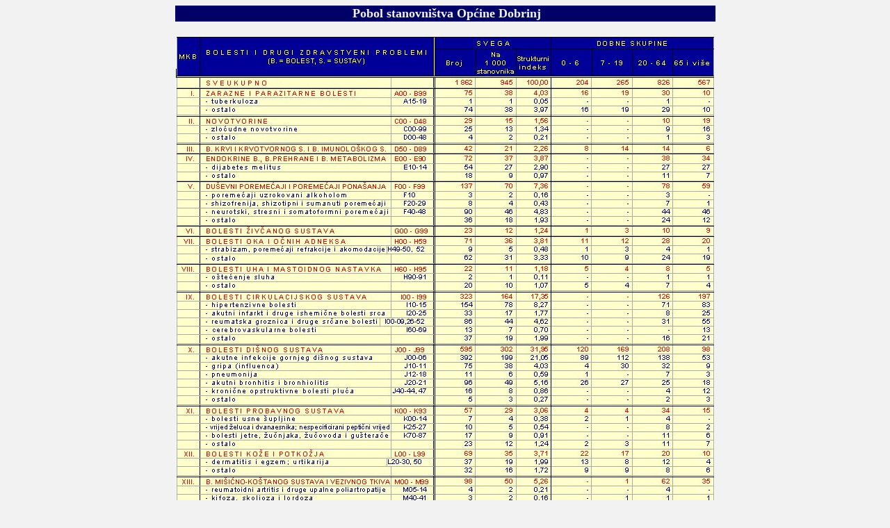

--- FILE ---
content_type: text/html
request_url: https://zzjzpgz.hr/statistika/statistika2003/3.1.15.htm
body_size: 740
content:
<html>

<head>
<meta http-equiv="Content-Type" content="text/html; charset=windows-1250">
<meta name="GENERATOR" content="Microsoft FrontPage 5.0">
<meta name="ProgId" content="FrontPage.Editor.Document">
<title>ZAVOD ZA JAVNO ZDRAVSTVO PRIMORSKO GORANSKE ŽUPANIJE</title>
</head>

<body BGCOLOR="#F2F2F2">

<font FACE="Arial" SIZE="1">
</font>
<div align="center">
  <center>
  <table CELLSPACING="0" BORDER="0" WIDTH="775">
    <tr> 
      <td colspan="2" bgcolor="#000066"> <p align="center" style="margin-bottom: 0"><b><font color="#F2F2F2" size="4" face="Times New Roman"> 
          &nbsp;Pobol stanovništva Općine Dobrinj</font></b></p></td>
    </tr>
    <tr>
      <td colspan="2">&nbsp;</td>
    </tr>
    <tr> 
      <td colspan="2"><img src="3115.jpg" width="775" height="595"><br>
        <img src="3115_1.jpg" width="775" height="413"> </td>
    </tr>
    <tr> 
      <td WIDTH="723"> <p ALIGN="RIGHT"><font face="Arial Black" SIZE="1"> broj 
          stanovnika :</font></td>
      <td width="50"><font face="Arial Black" size="1">&nbsp;1 970</font></tr>
  </table>
</div>
<div align="center">
  <center>
  </center>
</div>
<div align="center">
  <center>
<table BORDER="0" CELLSPACING="0" BORDERCOLOR="#3333CC" WIDTH="746" cellpadding="0" bordercolorlight="#3366FF" bordercolordark="#000066" height="21">
  <tr>
    <td WIDTH="39" VALIGN="MIDDLE" HEIGHT="1">
      <p align="right"><i><font SIZE="1" face="Arial">
      IZVOR:</font></i></p>
    </td>
    <td WIDTH="687" VALIGN="MIDDLE" HEIGHT="1"><i><font face="Arial"><font SIZE="1">
      Zbirno izvješće
      za djelatnost (zaštitu), obrazac br. MN N-01-04</font></font></i></td>
  </tr>
</table>
  </center>
</div>
<p ALIGN="left">

<font FACE="Arial" SIZE="1">
<a href="javascript:history.go(-1)"><img border="0" src="back5.gif" width="40" height="35"></a></font></p>

</body>

</html>